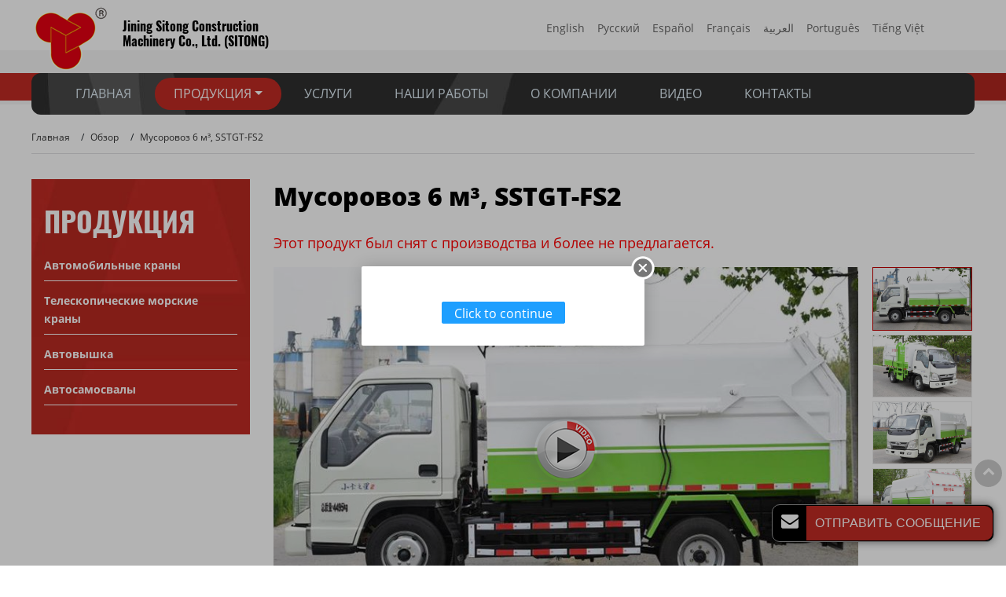

--- FILE ---
content_type: text/html
request_url: http://heavy-crane.ru/3-4-garbage-truck-sstgt-fs2.html
body_size: 6074
content:
<!DOCTYPE html>
<html>
<head>
<meta charset="utf-8">
<meta name="language" content="ru">
<meta name="referrer" content="always">
<meta name="viewport" content="width=device-width, initial-scale=1">
<title>Мусоровоз 6 м³ | SITONG</title>
<meta name="keywords" content="мусоровоз, контейнерный мусоровоз, автоматический мусоровоз, коммунальная техника "/>
<meta name="description" content="Наш мусоровоз объемом 6 м³ разработан для упрощения утилизации и транспортировки отходов за счет использования механического сбора и транспортировки вместо подъема и опорожнения баков рабочими, что значительно повышает эффективность работы." />
<link href="favicon.ico" rel="shortcut icon">
<link rel="alternate" type="application/rss+xml" hdref="sitemap.xml" />
<link rel="alternate" type="application/rss+xml" href="rss.xml" />
<link type="text/css" href="bootstrap-4.1.3/css/bootstrap.min.css" rel="stylesheet" />
<link type="text/css" href="css/font-awesome.min.css" rel="stylesheet" />
<link type="text/css" href="css/responsive.css" rel="stylesheet" />
<link rel="stylesheet" href="js/owlcarousel/assets/owl.carousel.min.css">
<link rel="stylesheet" href="js/owlcarousel/assets/owl.theme.default.min.css">
<link type="text/css" href="videojs/magnific-popup.css" rel="stylesheet" />
<link type="text/css" href="videojs/videocss.css" rel="stylesheet" />
<meta http-equiv="x-dns-prefetch-control" content="on" />
<link rel="dns-prefetch" href="http://etwru23.com" />
<link rel="stylesheet" href="http://etwvideoru18.com/js/hls/plyr.css" />
<link rel="alternate" hreflang="ar" href="http://heavy-crane.asia/3-4-garbage-truck-sstgt-fs2.html" /><link rel="alternate" hreflang="en" href="http://heavy-crane.com/3-4-garbage-truck-sstgt-fs2.html" /><link rel="alternate" hreflang="es" href="http://heavy-crane.com.ar/3-4-garbage-truck-sstgt-fs2.html" /><link rel="alternate" hreflang="pt" href="http://heavy-crane.com.br/3-4-garbage-truck-sstgt-fs2.html" /><link rel="alternate" hreflang="fr" href="http://heavy-crane.fr/3-4-garbage-truck-sstgt-fs2.html" /><link rel="alternate" hreflang="ru" href="http://heavy-crane.ru/3-4-garbage-truck-sstgt-fs2.html" /><link rel="alternate" hreflang="vi" href="http://heavy-crane.vn/3-4-garbage-truck-sstgt-fs2.html" />
</head>
<body>
<div id="header">
  <div class="content header_in">
  <div id="etw_logo">
    <a href="index.html"><img src="images/logo.png" alt="Jining Sitong Construction Machinery Co., Ltd. (SITONG)" /></a>
    <h3>Jining Sitong Construction Machinery Co., Ltd. (SITONG)</h3>
  </div>
  <div class="navbar-expand-lg navbar-light float-right navbtn">
    <button class="navbar-toggler" type="button" data-toggle="collapse" data-target="#navbarSupportedContent" aria-controls="navbarSupportedContent" aria-expanded="false" aria-label="Toggle navigation"> <span class="icon-reorder"></span> </button>
  </div>
  <div class="etw_language">
    <ul>
        <li><a><span class="iconfont d-block d-lg-none">&#xe620;</span></a>
            <ul>
                <li id="etw_language"></li>
            </ul>
        </li>
    </ul>
</div>
</div>
<div class="clear"></div>
<div class="top-nav">
  <nav class="navbar navbar-expand-lg navbar-light">
    <div class="collapse navbar-collapse" id="navbarSupportedContent">
      <ul class="navbar-nav">
        <li class="nav-item"><a href="index.html" class="nav-link">Главная</a></li>
          <li class="nav-item dropdown active"><a href="products.html" class="nav-link dropdown-toggle" data-toggle="dropdown" role="button">Продукция<span class="pro_icon">+</span></a>
            <ul class="dropdown-menu row" id="menu-items">
            </ul>
          </li>
          <li class="nav-item"><a href="services.html" class="nav-link">Услуги</a></li>
          <li class="nav-item"><a href="cases.html" class="nav-link">Наши работы</a></li>
          <li class="nav-item"><a href="about-us.html" class="nav-link">О компании</a></li>
          <li class="nav-item"><a href="videos.html" class="nav-link">Видео</a></li>
          <li class="nav-item"><a href="contact-us.html" class="nav-link">Контакты</a></li>
      </ul>
    </div>
  </nav>
</div>
</div>
<div class="clear"></div>
<div id="container">
    <div class="js-gallery-wrap">
        <div itemscope itemtype="http://schema.org/Product">
            <div itemprop="description">
                <div class="pro_top">
                <div id="quicknav">
                    <ul>
                      <li><a href="/">Главная</a></li>
                      <li><a href="review.html">Обзор</a></li>
                      <li>Мусоровоз 6 м³, SSTGT-FS2</li>
                    </ul>
                  </div>
                <div class="content">
                <div class="row">
                    <div class="col-lg-9">
                        <div class="page_body mt-3">
                            <content>
                                <h2 itemprop="name" class="s_h2">Мусоровоз 6 м³, SSTGT-FS2</h2>
                                <p class="review">Этот продукт был снят с производства и более не предлагается.</p>
                               
                        <div class="row">
                            <div class="col-12">
                                  <div class="left_pro_img">
                                    <figure>
                                      <div class="left_pics">
                                        <div class="video_box text-center"></div>
                                        <a href="products/3-4-garbage-truck-sstgt-fs2_01.jpg"><img itemprop="image" src="products/3-4-garbage-truck-sstgt-fs2_01.jpg" alt="Мусоровоз 6 м³, SSTGT-FS2"></a>
                                      </div>
                                      <div class="related_pic">
                                        <a href="products/3-4-garbage-truck-sstgt-fs2_01.jpg" class="imgdq"><img src="products/3-4-garbage-truck-sstgt-fs2_01.jpg" alt="Мусоровоз 6 м³, SSTGT-FS2"></a>
                                        <a href="products/3-4-garbage-truck-sstgt-fs2_02.jpg"><img src="products/3-4-garbage-truck-sstgt-fs2_02.jpg" alt="Мусоровоз 6 м³, SSTGT-FS2"></a>
                                        <a href="products/3-4-garbage-truck-sstgt-fs2_03.jpg"><img src="products/3-4-garbage-truck-sstgt-fs2_03.jpg" alt="Мусоровоз 6 м³, SSTGT-FS2"></a>
                                        <a href="products/3-4-garbage-truck-sstgt-fs2_04.jpg"><img src="products/3-4-garbage-truck-sstgt-fs2_04.jpg" alt="Мусоровоз 6 м³, SSTGT-FS2"></a>
                                      </div>
                                    </figure>
                                  </div>
                                    
                            </div>
                            <div class="col-12">
                               <div class="pro_txt">
                                 <p>
                                  Наш мусоровоз объемом 6 м³ разработан для упрощения утилизации и транспортировки отходов за счет использования механического сбора и транспортировки вместо подъема и опорожнения баков рабочими, что значительно повышает эффективность работы при одновременном снижении трудоемкости и стоимости. Этот мусоровоз оснащен шасси Foton, прочная конструкция которого обеспечивает безопасную и надежную работу.
                                 </p>
                                 <strong>Общие сведения</strong>
                          <ul class="item">
                            <li>Управление одним ключом для автоматической загрузки и выгрузки отходов;</li>
                            <li>Простота в эксплуатации, не требует от водителя мусоровоза профессиональных навыков;</li>
                            <li>Подходит для широкого спектра задач по удалению отходов и сбору мусора, большой грузоподъемности и эффективной транспортировки;</li>
                            <li>Компактная конструкция, позволяющая работать в любом ограниченном пространстве;</li>
                          </ul>
                               </div>
                            </div>
                        </div>
                        <hr>
                        <strong>Технические характеристики</strong>
                        <div class="row">
                            <div class="col-md-6 mb-4">
                                <div class="spac_list">
                            <dl><dt>Грузоподъемность кузова</dt> <dd> 6 м³</dd></dl>
                            <dl><dt>Размер корпуса</dt> <dd> 3.1м*1.8м*1.3м</dd></dl>
                            <dl><dt>Мощность</dt> <dd> 95л.с.</dd></dl>
                            <dl><dt>Расстояние распыления воды</dt> <dd> ≥30м</dd></dl>
                                </div>
                            </div>
                            <div class="col-md-6 mb-4">
                                <div class="spac_list">
                                  <dl><dt>Скорость подъема</dt> <dd> ≤15s</dd></dl>
                                  <dl><dt>Скорость сброса</dt> <dd> ≤10s</dd></dl>
                                  <dl><dt>Шины</dt> <dd> 600R15</dd></dl>
                                  <dl><dt>Модель двигателя</dt> <dd> Q23-95C60</dd></dl>
                                </div>
                            </div>
                        </div>
                    </content>
                        
                        </div>

                    </div>
                    <div class="col-lg-3 order-md-first d-none d-lg-block">
                        <div class="sidebar mt-3">
                          <div class="products_list">
                            <div class="big_title">Продукция</div>
                            <ul>
                                <li><a href="1-mobile-cranes.html">Автомобильные краны</a></li>
                                <li><a href="2-telescopic-marine-crane.html">Телескопические морские краны</a></li>
                                <li><a href="5-1-sst5041jglgl.html">Автовышка</a></li>
                                <li><a href="6-multifunction-dumper.html">Автосамосвалы</a></li>
                              </ul>
                          </div>
            
                        </div>
                    </div>
                </div>
            </div>
            </div>
            
                
</div>
  </div>
</div>
</div>
</div>
<div class="clear" id="etwclear"></div>
 <div id="footer" class="no_bg">
    <div class="etw_bottom">
      <div class="content">
      <div class="row">
        <div class="col-sm-6 col-md-4 mb-4">
          <div class="pblist_box">
              <div class="pblist">
                <ul>
                  <div class="etw_foot_title">Продукция</div>
                  <li><a href="1-mobile-cranes.html">Автомобильные краны</a></li>
                  <li><a href="2-telescopic-marine-crane.html">Телескопические морские краны</a> </li>
                  
                  
                  <li><a href="5-1-sst5041jglgl.html">Автовышка</a></li>
                  <li><a href="6-multifunction-dumper.html">Автосамосвалы</a></li>
                </ul>
              </div>
          </div>
        </div>
        <div class="col-sm-6 col-md-3 mb-4">
          <div class="pblist_box">
              <div class="pblist">
                <ul>
                  <div class="etw_foot_title">Быстрый доступ</div>
                  <li><a href="services.html">Услуги</a></li>
                  <li><a href="cases.html">Наши работы</a></li>
                  <li><a href="about-us.html">О компании</a></li>
                  <li><a href="videos.html">Видео</a></li>
                </ul>
              </div>
          </div>
        </div>
        <div class="col-sm-6 col-md-5 mb-4">
            <div class="etw_foot_title">Контакты</div>
          <div class="cot_add">No. 638, Jiliang Highway, Changgou Town, Rencheng District, Jining City, Shandong Province, China.</div>
          <div class="cot_email"><a href="mailto:sitongtruckcrane@smallcrane.com">sitongtruckcrane@smallcrane.com</a><br>
<a href="mailto:17852075216@163.com">17852075216@163.com</a></div>
          <div class="cot_people">Mr. Tian</div>
          <div class="cot_mobile"><a href="tel:+86-13863788589">+86-13863788589</a> (WhatsApp)<br>
            <a href="tel:+86-17852075216">+86-17852075216</a> (WhatsApp) <br />

</div>
        </div>
      </div>
    </div>
  </div>
  
  <div class="home_link">
  <div id="otherlink"></div>
  <div class="clear"></div>
  <div id="etw_coper">
    <coperright></coperright>
  </div>
  <content>
    <div class="tags_box">
      <ul>
        <div class="tags_title">Tags: </div>
        <li>мусоровоз</li>
<li>контейнерный мусоровоз</li>
<li>автоматический мусоровоз</li>
<li>коммунальная техника</li>
      </ul>
    </div>
  </content>
</div>
  </div> 
 
<script type="text/javascript" src="js/jquery-1.10.0.min.js"></script>
  <script type="text/javascript">
    var chat_param = new Object();
    chat_param.jsqid = 22330; //计数器编号，务必改成对应客户的计数器号
    chat_param.chatid = 7877; //询盘编号，务必改成对应客户的询盘号
    chat_param.lan = 'ru'; //语言
    chat_param.ShowFooterIcon = 1; //1, 文字显示方式,不等于1, 图片显示方式
    chat_param.hiddenitem = 0; //隐藏部分表单项,1隐藏，0不隐藏
    chat_param.hiddenbox = 0; //1、隐藏部浮动询盘隐
    chat_param.rssUrl = 'rss.xml'; //RSS链接, 默认为: add/rss
    chat_param.sitemapUrl = 'sitemap.html'; //sitemap链接, 默认为: add/sitemap 
    chat_param.chatstyle = '.form-control{border-radius:3px!important;}.sendsubmit{color:#fff!important;background:#c22b24!important; border-radius: 22px!important;padding: 0rem 2rem!important;}';
    jQuery(document).ready(function () {
      jQuery.getScript('http://etwru23.com/serverFile/chat/2015/chat.2015.js', function () {
        jQuery.getScript('http://etwru23.com/serverFile/chat/2015/top.2015.js', function () {
          etw_init(chat_param);
          SetInquiryForm('floatchatiframe2011', '100%', '480px');
          //Get_Google_Analytics('');
          jQuery.getScript("https://etwinternational.com/public/world/js/etwlanlist.min.js", function () {
            chat_param.showimg = 0;//国旗：1:显示,0隐藏
            chat_param.showdiv = "etw_language";//显示的位置，必须是ID
            ETWLanList(chat_param);
          });
        })
      })
    });
  </script>
  <script type="text/javascript" src="bootstrap-4.1.3/js/bootstrap.min.js"></script>
  <script type="text/javascript">
    $(function () {
      $(".nav-tabs a").mousemove(function (e) {
        $(this).tab('show');
      });
    });
</script>
  <script type="text/javascript" src="videojs/jquery.magnific-popup.min.js"></script>
  <script type="text/javascript" src="js/comm.js"></script>
  <script type="text/javascript" src="js/comm_slide.js"></script> 
  <script src="js/owlcarousel/owl.carousel.min.js"></script>
  <script type="text/javascript" src="http://etwru23.com/public/static/js/md.js"></script>
  <script type="text/javascript" src="http://etwru23.com/public/static/js/vue.min.js"></script>
  <script type="text/javascript" src="http://etwru23.com/public/static/js/etw_public_data.js"></script>
  <script type="text/javascript" src="http://etwru23.com/public/static/layer/layer.js"></script>
  <script src="http://etwvideoru18.com/js/hls/plyr.js"></script> 
  <script src="http://etwvideoru18.com/js/hls/hls.light.min.js"></script> 
  <script src="http://etwvideoru18.com/js/hls/main.min.js"></script>
  <script type="text/javascript">
    jQuery(document).ready(function() {
        var etwvideoplay = '';
        jQuery(".video_box").magnificPopup({
            mainClass: 'video_pop-up',
            items: {
                src: '<div id="my_video-wrap"><div class="inner_video-wrap"><video id="my_video" controls preload="auto"></video></div></div>',
                type: 'inline'
            },
            closeMarkup: '<button title="" type="button" class="mfp-close">&#215;</button>',
            fixedContentPos: true,
            closeOnBgClick: false,
            verticalFit: true,
            preloader: false,
            callbacks: {
                open: function() {
                    etwvideoplay = etwvp.init('#my_video', 'en/jnsitong/SSTGT-FS2_en', 'heavy-crane.com');
                    etwvideoplay.play();
                },
                close: function() {
                    try {
                        etwvideoplay.pause();
                    } catch(e) {}
                }
            }
        });
    });
    </script> 
  <script type="text/javascript">
    //展会
    chat_param.width = 300; //弹出层宽度
    chat_param.height = 350; //弹出层宽度
    Showexhdata(chat_param);
  </script>
  <script type="text/javascript" src="js/proRedirect.js"></script>
</body>
</html>


--- FILE ---
content_type: text/html; charset=UTF-8
request_url: https://etwinternational.com/index.php?{web/api}/get_lan&chatid=7877&jsqid=22330&callback=LanListdata
body_size: 624
content:
LanListdata({"langlist":[{"website":"heavy-crane.com","name":"English","img":"us.jpg"},{"website":"heavy-crane.ru","name":"\u0420\u0443\u0441\u0441\u043a\u0438\u0439","img":"ru.jpg"},{"website":"heavy-crane.com.ar","name":"Espa\u00f1ol","img":"ar.gif"},{"website":"heavy-crane.fr","name":"Fran\u00e7ais","img":"fr.jpg"},{"website":"heavy-crane.asia","name":"\u0627\u0644\u0639\u0631\u0628\u064a\u0629","img":"ae.jpg"},{"website":"heavy-crane.com.br","name":"Portugu\u00eas","img":"br.gif"},{"website":"heavy-crane.vn","name":"Ti\u1ebfng Vi\u1ec7t","img":"vn.jpg"}]})

--- FILE ---
content_type: text/css
request_url: http://heavy-crane.ru/css/responsive.css
body_size: 15797
content:
@charset "utf-8";
@font-face {
  font-weight: 400;
  font-style: normal;
  font-family: fontawesome;
  src: url(//:) format("no404"),
    url(../font-awesome/fontawesome-webfont.woff) format("woff"),
    url(../font-awesome/fontawesome-webfont.ttf) format("truetype");
}
@font-face {
  font-family: "Oswald-Bold";
  src: url(../font/Oswald-Bold.ttf) format("truetype");
}
@font-face {
  font-family: "OpenSans-Regular";
  src: url(../font/OpenSans-Regular.ttf) format("truetype");
}
@font-face {
  font-family: "OpenSans-Bold";
  src: url(../font/OpenSans-Bold.ttf) format("truetype");
}
@font-face {
  font-family: "OpenSans-ExtraBold";
  src: url(../font/OpenSans-ExtraBold.ttf) format("truetype");
}

@font-face {
  font-family: "iconfont";
  src: url("../font/iconfont.ttf?t=1622274305876") format("truetype");
}

.iconfont {
  font-family: "iconfont" !important;
  font-size: 2rem;
  font-style: normal;
  -webkit-font-smoothing: antialiased;
  -moz-osx-font-smoothing: grayscale;
  color: #666;
}

body {
  color: #000;
  font-family: "OpenSans-Regular", Arial, Helvetica, sans-serif;
  font-size: 1rem;
  line-height: 1.65;
}
* {
  box-sizing: border-box;
  padding: 0;
  margin: 0;
}
li,
ol,
ul {
  list-style: none;
  margin-bottom: 0;
}
img {
  vertical-align: top;
  max-width: 100%;
  -ms-interpolation-mode: bicubic;
}
.clear {
  clear: both;
}
.clearfix::after {
  display: table;
}
hr {
  margin-bottom: 2rem;
  border-top: 1px solid #e8e8e8;
}
hr.bg {
  border-color: #fff;
}
strong {
  font-family: "Oswald-Bold";
  font-size: 1.5rem;
  display: inline-block;
  font-weight: normal;

  color: #c22b24;
}
b {
  font-weight: normal;
  font-size: 1.05rem;
  color: #000;
}
a {
  text-decoration: none;
  -webkit-tap-highlight-color: transparent;
  color: #016acf;
}
a:hover {
  color: #174277;
}
a:focus {
  outline: 0;
  text-decoration: none;
}
a,
a:hover {
  text-decoration: none;
}
a.link {
  color: #174277;
  display: inline-block;
  text-decoration: underline;
}
a.link:hover {
  color: #289fe1;
  text-decoration: none;
}
.print-pdf-button {
  float: right;
}
.print-pdf-button a {
  display: flex;
  align-items: center;
  color: #c22b24;
}
.print-pdf-button a:hover {
  color: #000;
}
.btn-secondary {
  padding: 0rem 0.5rem;
}
.layui-layer-btn a {
  color: #fff !important;
  margin-bottom: 1rem !important;
}
.btn:not(:disabled):not(.disabled) {
  cursor: pointer;
}
.review {
  color: #f00;
  font-size: 18px;
}
.brief {
  width: 100%;
  margin: 3rem auto;
  font-size: 0.9rem;
  color: #666;
}

.img_list span {
  text-align: center;
  display: block;
  padding: 0.5rem;
  font-size: 0.9rem;
}
.img_list h4 {
  font-size: 1rem;
  text-align: center;
  margin-bottom: 0;
}
.img_list a {
  overflow: hidden;
  display: block;
  position: relative;
}

.img_list a img {
  transition: all 0.5s;
}
.img_list a:hover img {
  transform: scale(1.1);
}
.img_list div:hover a::before {
  height: 100%;
}
.img_list_bg .img_item {
  display: block;
  background-color: #eee;
  height: 100%;
  padding-bottom: 1rem;
  position: relative;
}
.img_list_bg .img_item a {
  position: relative;
  z-index: 1;
}
.img_list_bg .img_item span {
  position: relative;
  z-index: 1;
  transition: all 0.3s linear 0s;
}
.img_list_bg .img_item::after {
  position: absolute;
  right: 0;
  top: 0;
  width: 0;
  height: 100%;
  background-color: rgba(15, 153, 160, 1);
  opacity: 0.851;
  content: "";
  transition: all 0.3s linear 0s;
}
.img_list_bg .img_item:hover::after {
  left: 0;
  width: 100%;
  z-index: 0;
}
.img_list_bg .img_item:hover span {
  color: #fff;
}
.table {
  margin: 6px 0 0 0;
  margin-bottom: 0.5rem;
}
.table tr.top {
  background: #eee !important;
  color: #333;
  text-align: center !important;
  font-weight: bold;
}
.table tr td {
  vertical-align: middle !important;
  text-align: left;
  color: #000;
  font-size: 14px;
  padding: 8px 8px !important;
}
.table tr:nth-child(odd) {
  background-color: #e1e3e5;
}
.table tr:nth-child(even) {
  background-color: #f3f5f7;
}
.table-img {
  width: 100%;
  min-width: 200px;
}
.table-img img {
  width: 200px;
}
table,
td {
  border: 1px solid #fff !important;
}
.table1 {
  width: auto;
}
.theme-send-inquiry-box {
  background: #000 !important;
}
.theme-box-name {
  background: #c22b24 !important;
  text-transform: uppercase;
  border-left: 1px #c22b24 solid !important;
}
h3 {
  font-size: 1.4rem;
  margin-bottom: 1rem;
}

.s_title {
  color: #000;
  font-size: 1.3rem;
  line-height: 1.35;
  position: relative;
  display: block;
  padding-bottom: 0.5rem;
  margin-bottom: 1rem; position: relative; margin-top: -1rem;
}
.s_title::before {
  position: absolute;
  content: "";
  width: 60px;
  height: 1px;
  background-color: #000;
  left: 0;
  bottom: 0;
}
h4 {
  color: #333;
  font-size: 1.1rem;
  margin-top: 1rem;
}
.h4_title {
  font-size: 1.4rem;
  position: relative;
  margin-bottom: 1rem;
  margin-top: 1rem;
  padding-bottom: 1rem;
}
.h4_title span {
  display: block;
}
.h4_title::before {
  position: absolute;
  content: "";
  width: 60px;
  height: 4px;
  left: 0;
  bottom: 0;
  background-color: #f2c70d;
  border-left: 30px solid #328cc1;
}
h2,
.etw_hometitle {
  display: block;
  line-height: 1.35;
  color: #000;
  font-size: 2.6rem;
  margin-bottom: 1rem;
  padding-bottom: 0.5rem;
  font-family: "OpenSans-ExtraBold";
  text-transform: uppercase;
}
.s_h2 {
  text-transform: none;
  font-size: 2rem;
}

.etw_hometitle {
  margin-bottom: 1rem;
}

#etw_top {
  position: fixed;
  width: 35px;
  height: 35px;
  right: 5px;
  bottom: 100px;
  text-align: center;
  background: #ccc;
  z-index: 100;
  cursor: pointer;
  color: #fff;
  font-weight: 700;
  line-height: 28px;
  border-radius: 50%;
}
#etw_top a {
  color: #fff;
}
#etw_top:hover {
  transition: all ease-in-out 0.3s;
  -moz-transition: all ease-in-out 0.3s;
  -webkit-transition: all ease-in-out 0.3s;
  -o-transition: all ease-in-out 0.3s;
  -ms-transition: all ease-in-out 0.3s;
  background: #000;
}
/* #header */
#header {
  width: 100%;
  position: fixed;
  top: 0;
  left: 0;
  right: 0;
  margin: 0 auto;
  z-index: 99;
  float: left;
  background: url(../images/top_bg.jpg) repeat-x top;
  padding-top: 0.5rem;
}
.header_in {
  position: relative;
}
#etw_logo {
  width: auto;
  text-align: center;
  float: left;
  display: flex;
  align-items: center;
}
#etw_logo h3 {
  color: #000;
  font-size: 1rem;
  padding-left: 1rem;
  text-align: left;
  font-family: "Oswald-Bold";
}
#etw_logo h3 span {
  font-size: 0.9rem;
  color: #666;
  display: block;
  padding-top: 0.5rem;
}

.top-nav {
  width: 100%;
  margin: 0 auto;
  background: url(../images/top_navbg.jpg) no-repeat top;
  height: 53px;
  background-size: 100%;
}
.top-nav .navbar {
  max-width: 1200px;
  margin: 0 auto;
  padding: 0;
  background: url(../images/nav_bg.jpg) no-repeat top left 1rem #2f2f2f;
  height: 53px;
  border-radius: 12px;
  padding: 0 2rem;
}
.nav-fixed {
  box-shadow: 0 0.5rem 1rem rgba(0, 0, 0, 0.15);
  -webkit-animation: 0.5s ease-in-out 0s normal none 1 running fadeInDown;
  animation: 0.5s ease-in-out 0s normal none 1 running fadeInDown;
  padding-top: 0 !important;
}
.nav-fixed #etw_logo,
.nav-fixed .etw_language,
.nav-fixed .link_box {
  display: none;
}
.nav-fixed .top-nav {
  margin-top: 0;
}
@keyframes fadeInDown {
  from {
    opacity: 0;
    transform: translate3d(0, -100%, 0);
  }
  to {
    opacity: 1;
    transform: none;
  }
}
.top-nav .navbar-nav .nav-item .dropdown-menu-one {
  min-width: 48rem;
  padding: 0 0.5rem;
}
.dropdown-menu-one {
  background-color: #eee;
}
.navbar-expand-lg .navbar-collapse {
  flex-flow: row wrap !important;
}

.navbar-nav {
  width: 100%;
}

.navbar-expand-lg .navbar-nav .nav-link {
  padding: 0.5rem 1.52rem;
  padding-top: 0.4rem;
  margin-right: 5px;
  font-size: 1rem;
  color: #e0eef7;
  text-transform: uppercase;
}
.navbar-expand-lg .navbar-nav .dropdown-menu {
  padding-top: 0;
  padding-bottom: 0;
  top: 45px;
  border: none;
  padding-bottom: 1rem;
  z-index: 99;
  box-shadow: 0 0.5rem 1rem rgba(0, 0, 0, 0.15);
}
.navbar-expand-lg .navbar-nav .dropdown-menu > li > a {
  background-color: #fff;
  color: #333;
  font-size: 0.9rem;
  position: relative;
  display: block;
  transition: all 0.5s;
  padding-top: 0.6rem;
  padding-bottom: 0.6rem;
  border-bottom: 1px solid #eee;
}

.navbar-expand-lg .navbar-nav .dropdown-menu > li > ol a {
  color: #666;
  display: block;
  padding-top: 0.2rem;
  padding-bottom: 0.2rem;
  padding-left: 2.5rem;
  font-size: 0.8rem;
  position: relative;
}
.dropdown-item.active,
.dropdown-item:active {
  background: none !important;
}
.navbar-expand-lg .navbar-nav .dropdown-menu > li > ol a:hover {
  color: #c22b24;
  background: none !important;
}
.navbar-expand-lg .navbar-nav .dropdown-menu > li > ol a::before {
  position: absolute;
  content: "\f0da";
  left: 1.8rem;
  top: 0.2rem;
  font-family: fontawesome;
}

.navbar-light .navbar-nav .active > .nav-link,
.navbar-light .navbar-nav .nav-link.active,
.navbar-light .navbar-nav .nav-link.show,
.navbar-light .navbar-nav .show > .nav-link,
.dropdown-menu-one li > a.active {
  color: #fff;
  background-color: #c22b24;
  border-radius: 22px;
}
.navbar-light .navbar-nav .nav-link:focus,
.navbar-light .navbar-nav .nav-link:hover {
  color: #fff;
  background-color: #c22b24;
  border-radius: 22px;
}
.dropdown-item.active,
.dropdown-item:active,
.dropdown-item:hover {
  color: #c22b24 !important;
}
.dropdown-item {
  font-size: 0.9rem;
}
.nav-item span.pro_icon {
  position: absolute;
  top: 0.5rem;
  right: 1rem;
  color: #c40000;
  padding: 2px 8px;
  font-size: 2rem;
  width: 32px;
  height: 28px;
  line-height: 24px;
  display: none;
  text-align: center;
}
@media screen and (min-width: 991.98px) {
  .top-nav .navbar-nav .row {
    position: absolute;
    background: #fff;
    padding: 0;
    position: fixed;
    width: 100% !important;
    top: 144px !important;
    left: 0 !important;
    right: 0 !important;
    border: none;
    border-bottom: 1px #eee solid;
    z-index: 99;
    box-shadow: 0 0.5rem 1rem rgba(0, 0, 0, 0.15);
    border-radius: 0 !important;
  }
  .nav-fixed .top-nav .navbar-nav .row {
    top: 50px !important;
  }
  .top-nav .navproinfo {
    display: flex;
    flex-wrap: wrap;
    width: 98%;
    margin: 0 auto;
    max-width: 1600px;
    margin: 0 auto;
    position: relative;
  }
  .top-nav .navproinfo::before {
    position: absolute;
    content: "";
    width: 100%;
    height: 1px;
    background-color: #ddd;
    left: 0%;
    top: 58%;
  }
  .nav_pro_item {
    border-right: 1px solid #ddd;
    height: 100%;
  }
  .col-sm-6:nth-child(3n) .nav_pro_item {
    border-right: none;
  }
  .nav_pro_item ul {
    width: 100%;
    display: flex;
    padding: 0.5rem 0;
  }

  .nav_pro_item ul > li.product_img {
    margin-right: 1rem;
    width: 45%;
  }
  .nav_pro_item ul > li.product_con {
    padding-right: 1rem;
  }
  .nav_pro_item ul > li.product_con a {
    color: #000;
    font-size: 1rem;
    display: block;
    font-family: "OpenSans-ExtraBold";
    padding-bottom: 0.5rem;
  }
  .nav_pro_item ul > li.product_con a:hover {
    color: #c40000;
  }

  .nav_pro_item ul > li.product_con ol a {
    font-size: 0.9rem;
    font-family: "OpenSans-Regular";
    position: relative;
    padding-left: 1rem;
    display: block;
    line-height: 1.45;
    color: #333;
    padding-bottom: 0.2rem;
  }
  .nav_pro_item ul > li.product_con ol a::before {
    position: absolute;
    content: "";
    width: 5px;
    height: 5px;
    border-radius: 50%;
    background-color: #ccc;
    left: 0.2rem;
    top: 0.5rem;
  }
}

/* .etw_language */
.etw_language {
  width: auto;
  float: right;
  margin-right: 1.5rem;
  height: 28px;
  line-height: 28px;
  font-size: 12px;
  z-index: 1;
  padding: 0rem 2rem;
  padding-bottom: 1rem;
  position: relative;
  position: relative;
  top: 1rem;
}
#etw_language {
  float: right;
  width: auto;
  text-align: right;
  display: flex;
  align-items: center;
}
#etw_language .dropdown-item {
  display: inline-block;
  width: auto;
  line-height: 24px;
  font-size: 0.9rem;
  padding: 0 0.5rem 0 0.5rem;
  color: #666;
  min-width: auto !important;
  background: none;
}
#etw_language .dropdown-item img {
  margin-right: 5px;
}
#etw_language .dropdown-item:hover {
  color: #0051b0;
  text-decoration: underline;
  background: none;
}
#etw_language .dropdown-item:focus,
#etw_language .dropdown-item:hover {
  background: none !important;
}
/* home_top */
.home_top {
  background-color: #f5f5f5;
  width: 100%;
  margin: 0 auto;
  overflow: hidden;
}
/* banner */
#etw_banner {
  width: 100%;
  margin: 0 auto;
  position: relative;
}
.banner_01 {
  font-size: 1.2rem;
  line-height: 1.45;
  width: 100%;
  max-width: 1200px;
  margin: 0 auto; color: #fff; font-size: 1.1rem;
}
.banner_01 .ban_txt {
  position: absolute;
  top: 10%;
  width: 100%;
  max-width: 575px;
  background-color: #c22b24;
  padding: 1rem 1.5rem;
}
.banner_01 .ban_txt h3 {
  font-size: 2.4rem;
  font-family: "Oswald-Bold";
  line-height: 1.35;
  color: #fff;
  text-transform: uppercase;
  margin-bottom: 0;
  letter-spacing: 1px;
}
.banner_03 .ban_txt {
  background: none;
  padding: 0;
  right: 18%;
  text-align: right;
  background-color: #000;
  padding: 0.2rem 2.5rem;
}
.banner_03 h3{
  font-size: 2.4rem;
  font-family: "Oswald-Bold";
  text-transform: uppercase;
  color: #fff;
  letter-spacing: 1px;
}
/* about_box */
.about_box {
  width: 100%;
  max-width: 1075px;
  background-color: #fff;
  margin: 0 auto;
  padding: 2rem;
  position: relative;
  margin-top: 1px;
}
.about_box .btn-more{margin-top: 6rem;}
.video_box{
  background: url(../images/video_icon.png) no-repeat top;
  width: 80px;
  height: 80px;
  border-radius: 50%;
  position: absolute;
  left: 50%;
  top: 50%;
  -webkit-transform: translate(-50%, -50%);
 transform: translate(-50%, -50%);
transition: all .8s; cursor: pointer; 
-moz-animation:animations 2s ease infinite;
	-webkit-animation:animations 2s ease infinite;
	-o-animation:animations 2s ease infinite;
	-ms-animation:animations 2s ease infinite;
	animation:animations 2s ease infinite; }
  @-webkit-keyframes animations{
    0%{box-shadow:0 0 30px rgba(0,0,0,.5);}
    50%{box-shadow:0 0 30px rgba(255,255,255,.3);}
    100%{box-shadow:0 0 30px rgba(0,0,0,.5);}
  }
  @-moz-keyframes animations{/* Firefox */
    0%{box-shadow:0 0 30px rgba(0,0,0,.5);}
    50%{box-shadow:0 0 30px rgba(255,255,255,.3);}
    100%{box-shadow:0 0 30px rgba(0,0,0,.5);}
  }
  @keyframes animations{
    0%{box-shadow:0 0 30px rgba(0,0,0,.5);}
    50%{box-shadow:0 0 30px rgba(255,255,255,.3);}
    100%{box-shadow:0 0 30px rgba(0,0,0,.5);}
  }
  .about_img{position: relative;}
  .videoinner_item{width: 100%; height: 100%; padding: 1rem; background-color: #f1f1f1; }
.video_text a{display: block; padding: .5rem 0; color: #999; font-size: .9rem; position: relative; text-align: center;}
.video_text a::before{position: absolute; content: "\f0a9"; right: 0; top: .5rem;  font-family: fontawesome; transition: all .5s;}
.videoinner_item:hover a{color: #ca1c1d;}
.videoinner_item:hover a::before{right: -.5rem;}

.products_des {
  max-width: 1200px;
}

.webtitle {
  font-family: "Oswald-Bold";
  font-size: 2.4rem;
  text-transform: uppercase;
  line-height: 1.35;
  margin-bottom: 1rem;
}
.webtitle span {
  color: #c22b24;
}
.webtitle strong {
  font-size: 2.2rem;
  color: #000;
}
.btn-more {
  background-color: #c22b24;
  color: #fff;
  padding: 0.5rem 2rem;
  border-radius: 0;
  margin-top: 0.5rem;
  transition: all 0.3s ease-in-out 0s;
}
.btn-more .inquiry {
  color: #fff;
  text-decoration: none;
}
.btn-more:hover {
  background-color: #000;
  color: #fff;
}
/* innovation_box */
.innovation_box {
  width: 100%;
  margin: 0 auto;
  overflow: hidden;
  position: relative;
}
.innovation_box .webtitle{font-size: 1.62rem;}
.innovation_box::before {
  position: absolute;
  content: "";
  width: 50%;
  height: 90%;
  top: 0;
  right: 0;
  background: url(../images/innovation_bg.jpg) no-repeat;
}
.innovation_box .content {
  background: url(../images/innovation_bg1.jpg) no-repeat bottom center;
  padding: 3rem 0;
  padding-top:2rem;
}
.innovation_box ul li{font-size: .8rem; margin-bottom: .2rem !important;}
.innovation_box ul li::before{color: #fff !important;}
.inn_des {
  padding:1rem;
  padding-top: 0;
  color: #fff;
}
.innovation_box .btn-more {
  border: 1px solid #fff;
  padding: 0.2rem 2rem; font-size: .9rem;
}
/* mainpro_box */
.mainpro_box {
  width: 100%;
  margin: 0 auto;
  background-color: #fff;
  overflow: hidden;
  padding-top: 3rem;
}
.mainpro_box p {
  width: 100%;
  max-width: 900px;
  font-size: 1rem;
  color: #4e4e4e;
}
.mainpro_item {
  background-color: #f1f1f1;
  height: 100%;
  transition: all 0.5s;
  position: relative;
}
.mainpro_item a {
  width: 100%;
  display: block;
  overflow: hidden;
}
.mainpro_item a img {
  transition: all 0.5s;
  width: 100%;
}
.mainpro_item a::before {
  position: absolute;
  bottom: 1rem;
  right: 1rem;
  content: "\f101";
  font-family: fontawesome;
  color: #c40000;
  transition: all 0.5s;
}
.mainpro_item a:hover::before {
  color: #000;
}
.mainpro_item a h3 {
  background-color: #fff;
  padding: 1rem;
  color: #000;
  font-family: "OpenSans-Bold";
  transition: all 0.5s;
}
.mainpro_item:hover {
  background-color: #ccc;
}
.mainpro_item:hover h3 {
  color: #c40000;
}
.mainpro_item a span {
  color: #4e4e4e;
  padding: 1rem;
  padding-top: 0;
  display: block;
  font-size: .9rem;
}
.mainpro_item:hover a img {
  transform: scale(1.05);
}

/* cases_box */
.cases_box {
  width: 100%;
  margin: 0 auto;
  position: relative;
  z-index: 1; 
  background-color: #f1f1f1;
  padding: 3rem 0;
}

.case_txt {
  width: 90%;
  background: url(../images/case_text.jpg) no-repeat;
  background-size: cover;
  padding: 1rem 3rem;
  color: #fff;
  float: right;
  margin-bottom: 1rem; font-size: .9rem; text-align: left;
}
.case_txt span{text-decoration: underline;}
.case_item {
  width: 100%;
  position: relative;
}
.case_item a {
  color: #fff;
  display: block;
  width: 100%;
}
.case_item ul {
  background-color: rgba(0, 0, 0, 0.48);
  position: absolute;
  left: 0;
  bottom: 0;
  width: 100%;
  font-size: 0.9rem;
  display: flex;
  transition: all 0.5s;
}
.case_item:hover ul {
  background: rgb(196, 0, 0, 0.8);
  color: #fff !important;
}
.case_item ul li.case_img {
  background-color: rgba(0, 0, 0, 0.6);
  padding: .5rem;
}
.case_item ul li.case_img span {
  display: block;
  width: 100%;
}
.case_item ul li.case_des {
  padding: .5rem; 
  text-align: left;
   font-size: .9rem;
}
.case_item img {
  width: 100%;
}
.case_img img {
  width: auto !important;
}

/* page_body */
.page_body {
  width: 100%;
  margin: 1rem auto;
  margin-bottom: 3rem;
}
/* smallpro_box */
.smallpro_box {
  width: 100%;
  margin: 0 auto;
}
.smallpro_box strong {
  text-align: center;
  display: block;
  color: #000;
  font-size: 1.8rem;
  padding-bottom: 1rem;
}
.smallitem {
  height: 100%;
  border: 1px solid #d9dbdb;
  position: relative;
  background-color: #fff;
  transition: all 0.3s ease-in 0s;
  margin: 0 5px;
}
.smallitem_video{padding: .2rem 1rem; color: #fff; background-color: #c40000; border-radius: 0 22px 22px 0; color: #fff; position: absolute;top: 0; left: 0;}


.owl-carousel .smallitem h3 {
  height: 60px;
}
.smallitem a {
  display: flex;
  flex-wrap: wrap;
}
.smallitem a::before {
  position: absolute;
  content: "\f101";
  right: 2rem;
  bottom: 0;
  font-family: fontawesome;
  color: #c40000;
  transition: all 0.3s ease-in 0s;
}
.smallitem a h3 {
  color: #000;
  font-family: "OpenSans-Bold";
  padding: 1rem;
  padding-bottom: 0;
  font-size: 1.1rem;
  transition: all 0.3s ease-in 0s;
}
.smallitem a span {
  color: #666;
  padding: 1rem;
  display: block;
  font-size: 0.85rem;
  padding-top: 0;order: 3;
}
.smallitem a dl {
  padding: 1rem;
  padding-top: 0; margin-bottom: 0;
}
.smallitem a dd {
  color: #000;
  font-size: 1rem;
  margin-bottom: 0.2rem;
  position: relative;
  padding-left: 1rem;
}
.smallitem a dd::before {
  position: absolute;
  content: "";
  left: 5px;
  top: 0.6rem;
  width: 4px;
  height: 4px;
  background-color: #333;
  border-radius: 50%;
}

.smallitem:hover {
  background-color: #eee;
}
.smallitem:hover a h3 {
  color: #c40000;
}
.smallitem:hover a::before {
  right: 1.5rem;
}
/* pro_txt */
.pro_txt {
  font-size: 1rem;
  color: #333;
}
/* .left_pics */
.left_pro_img figure {
  width: 100%;
  display: flex;
  justify-content: space-around;
}

.left_pics {
  width: 86%;
  height: auto;
  margin: 0 auto;
  text-align: center;
  margin-right: 2%;
  position: relative;
}
.left_pics img {
  text-align: center;
}
.left_pics a {
  display: block;
}
.related_pic {
  width: 15%;
  display: flex;
  flex-flow: wrap;
  height: 100%;
}
.related_pic a {
  width: 100%;
  margin-right: 2%;
}

.related_pic img {
  width: 100%;
  height: auto;
  float: left;
  border: 1px #eee solid;
  margin: 0px 0 5px 0;
}
.related_pic img:hover,
.related_pic a.imgdq img {
  border: 1px #c40000 solid;
}
.related_pic span {
  font-size: 0.75rem;
  line-height: 0.9rem;
  display: block;
  text-align: center;
}
/* ul.item */
ul.item,
ul.item_circle {
  margin-bottom: 5px;
  width: 100%;
  float: none;
}
ul.item li,
ul.item_circle li {
  position: relative;
  text-align: left;
  padding-bottom: 0.5rem;
  padding-left: 1rem;
}

ul.item li:before {
  content: "\f0da";
  font-family: fontawesome;
  position: absolute;
  left: 2px;
  top: 0px;
  color: #c40000;
  font-size: 1rem;
}
ul.item_circle li:before {
  content: "" !important;
  top: 10px;
  width: 5px;
  height: 5px;
  border-radius: 50%;
  background-color: #333;
}
.btn-inquiry {
  background: #c40000;
  color: #fff;
  border-radius: 22px;
  padding: 0.5rem 2rem;
  font-family: "Oswald-Bold";
  -webkit-box-shadow: inset 0 1px 1px rgba(0, 0, 0, 0.61);
  box-shadow: inset 0 1px 1px rgba(0, 0, 0, 0.61);
}
.btn-inquiry:hover {
  background-color: #000;
  color: #fff;
}
/* spac_list */
.spac_list {
  width: 100%;
  margin: 0 auto;
  margin-top: 1rem;
  background-color: #f1f1f1;
  height: 100%;
}
.spac_list dl {
  width: 100%;
  margin: 0 auto;
  display: flex;
  justify-content: space-between;
  border-bottom: 1px solid #d3d8dd;
  padding: 0.5rem 1rem;
  font-size: 1rem;
  color: #333;
}
.spac_list dl:last-child {
  border-bottom: none;
}
.spac_list dt {
  font-weight: normal;
  font-family: "OpenSans-Bold"; margin-right: 1rem;
}
.spac_list dd {
  margin-bottom: 0;
}
/* etw_set_feedback_form */
.feedback_box {
  width: 100%;
  margin: 3rem auto;
  background: url(../images/innovation_bg.jpg) no-repeat #c40000;
  padding: 2rem;
  background-size: cover;
  color: #fff;
}
.etw_set_feedback_form {
  background-color: #f3f3f3;
  border-radius: 22px;
  padding: 1rem;
}
.form_contact_title h3 {
  font-family: "Oswald-Bold";
  text-transform: uppercase;
  font-size: 2rem;
  color: #000;
}
.feedback_box .brief {
  font-size: 1rem;
  color: #fff;
}

/* relatepro_box */
.relatepro_box {
  width: 100%;
  background-color: #2f2f2f;
  height: 90%;
  margin: 3rem auto;
  padding: 2rem;
}
.relatepro_box a {
  font-size: 0.9rem;
  color: #fff;
  display: block;
  line-height: 1.35;
  margin-bottom: 1rem;
}
.relatepro_box strong {
  color: #fff;
  display: block;
  margin-bottom: 1rem;
  line-height: 1.25;
}
.relatepro_box ul {
  display: flex;
  flex-wrap: wrap;
}
.relatepro_box ul li {
  width: 50%;
}
.relatepro_box ul li a {
  position: relative;
  padding-left: 1rem;
  transition: all 0.3s ease-in 0s;
  color: #fff;
}
.relatepro_box ul li a::before {
  position: absolute;
  content: "\f138";
  font-family: fontawesome;
  border-radius: 50%;
  left: 0;
  top: 0;
}
.relatepro_box ul li a:hover,
.relatepro_box ul li a.dq {
  color: #f2c70d;
}
/* .twopro_box */
.twopro_box {
  width: 100%;
  margin: 0 auto;
}
.twopro_box ul {
  display: flex;
  justify-content: space-between;
  margin-bottom: 2rem;
  background-color: #f3f5f7;
  align-items: center;
  transition: all 0.5s ease 0s;
  box-shadow: 0 0 5px 0 transparent;
  transform: scale(1);
  transition: box-shadow 0.3s cubic-bezier(0.175, 0.885, 0.32, 1.275),
    opacity 0.3s ease-in-out,
    transform 0.3s cubic-bezier(0.175, 0.885, 0.32, 1.275);
  position: relative;
  padding: 1rem;
}
.twopro_box ul li.pro_img {
  width: 32%;
}
.twopro_box ul li.pro_des {
  width: 76%;
  padding: 1rem;
  line-height: 1.55;
}
.twopro_box ul li a {
  color: #666;
  font-size: 0.9rem;
}
.twopro_box ul li a h3 {
  color: #000;
  font-family: "OpenSans-ExtraBold";
}
.twopro_box ul li.pro_des a {
  display: block;
}
.twopro_box ul li.pro_des a::before {
  position: absolute;
  content: "\f178";
  right: 1rem;
  bottom: 0;
  font-family: fontawesome;
  color: #c40000;
  font-size: 1.2rem;
}
.twopro_box ul:hover li.pro_des a::before {
  color: #000;
}
.twopro_box ul:hover {
  box-shadow: 0 2px 15px 0 rgba(0, 0, 0, 0.45);
  transform: scale(1.025);
  transition: box-shadow 0.3s cubic-bezier(0.175, 0.885, 0.32, 1.275),
    opacity 0.5s ease-in-out,
    transform 0.3s cubic-bezier(0.175, 0.885, 0.32, 1.275);
}
.hubproducts_box {
  width: 100%;
  margin: 0 auto;
}
.bigpro_title a {
  color: #333;
  font-size: 1.6rem;
  font-family: "OpenSans-ExtraBold";
  display: block;
  border-top: 1px solid #ddd;
  padding-bottom: 1rem;
  padding-top: 1rem;
}

.hubproitem {
  width: 100%;
  height: 100%;
  background-color: #f3f5f7;
  opacity: 1;
  transition: 0.3s cubic-bezier(0.455, 0.03, 0.515, 0.955);
  transform: scale(1); position: relative; padding-bottom: 1rem;
}
.hubproitem:hover {
  -webkit-transform: scale(1.02);
  transform: scale(1.02);
  box-shadow: 0 10px 40px rgba(0, 0, 0, 0.11);
}
.hubproitem h3 {
  background-color: #2f2f2f;
  color: #fff;
  padding: 1rem 1rem;
  margin-bottom: 0;
  font-family: "OpenSans-Bold";
  font-size: 1.1rem;
  height: 65px;
  display: flex;
  align-items: center;
}
.hubproitem dl {
  padding: 1rem;
  color: #666;
  font-size: 0.9rem;
}
.hubproitem a dd {
  color: #666;
  font-size: 0.9rem;
  margin-bottom: 0.2rem;
  position: relative;
  padding-left: 1rem; 
}
.hubproitem a dd::before {
  position: absolute;
  content: "";
  left: 0;
  top: 0.6rem;
  width: 4px;
  height: 4px;
  background-color: #ccc;
  border-radius: 50%;
}

.hubproitem .read_more {
  background: #5b5b5b;
  width: 50px;
  height: 40px;
  position: absolute;
  right: 1rem;
  bottom: 0rem;
  color: #fff;
  display: flex;
  align-items: center;
  justify-content: center;
  transition: 0.3s cubic-bezier(0.455, 0.03, 0.515, 0.955);
  -webkit-transform: skew(-21deg);
  transform: skew(-21deg);
  transition: all 0.3s ease 0s;
}
.hubproitem .read_more svg {
  transform: skew(21deg);
}
.hubproitem .read_more::before {
  position: absolute;
  right: -0.5rem;
  content: "";
  width: 0;
  height: 0;
  border-bottom: 40px solid #5b5b5b;
  border-left: 25px solid transparent;
  transform: skew(21deg);
  transition: all 0.3s ease 0s;
}
.hubproitem:hover .read_more {
  background-color: #c40000;
}
.hubproitem:hover .read_more:before {
  border-bottom: 40px solid #c40000;
}
.hub_video{color: #fff; background-color: #c40000; border-radius: 0 22px 22px 0  ; padding: .2rem 1rem; position: absolute; bottom: 0; left: 0;}


/* sidebar */
.sidebar {
  width: 100%;
  margin: 1rem auto;
  margin-bottom: 3rem;
  background: url(../images/innovation_bg.jpg);
  padding: 1.5rem 1rem;
  color: #fff;
}
.sidebar_bg{background: url(../images/bg_icon.png) center bottom no-repeat rgb(47, 47, 47);}
.sidebar a {
  color: #fff;
  word-wrap: break-word;
}
.sidebar a:hover {
  color: #f2c70d;
}
.big_title {
  font-size: 2.2rem;
  font-family: "Oswald-Bold";
  color: #fff;
  margin-bottom: 1rem;
  text-transform: uppercase;
}
.products_list ul > li a {
  color: #fff;
  display: block;
  margin-bottom: 0.8rem;
}
.products_list ul > li > a {
  font-size: 0.9rem;
  font-family: "OpenSans-Bold";
  border-bottom: 1px solid #fff;
  padding-bottom: 0.5rem;
  color: #fff;
}
.products_list ul > li > ol {
  margin-bottom: 2rem;
}
.products_list ul > li > ol dl {
  padding-left: 0.5rem;
  display: flex;
  flex-wrap: wrap;
}
.products_list ul > li > ol dl dd {
  font-size: 0.8rem;
  width: 33%;
  margin-bottom: 0;
  position: relative;
  padding-bottom: 1rem;
}
.products_list ul > li > ol dl dd::before {
  position: absolute;
  content: "";
  width: 30px;
  height: 1px;
  bottom: 1rem;
  left: 0;
  background-color: #f1d3d2;
  transition: all 0.3s ease-in 0s;
}
.products_list ul > li > ol dl dd:hover::before {
  width: 50px;
}
.products_list ul > li > ol dl dd a {
  color: #f1d3d2;
  padding-bottom: 0;
  margin-bottom: 0.2rem;
  display: block;
  font-size: 0.75rem;
}
.products_list ul > li > ol > a {
  font-size: 0.9rem;
  padding-left: 1rem;
  position: relative;
  color: #f1d3d2;
}
.products_list ul > li > ol > a::before {
  position: absolute;
  content: "";
  left: 0;
  top: 0.6rem;
  width: 6px;
  height: 6px;
  border: 1px solid #000;
  background-color: #fff;
}
.products_list ul > li a:hover,
.products_list ul > li a.dq {
  color: #f2c70d;
}
.inquiry_bg {
  background: url(../images/bg_icon.png) no-repeat bottom center #2f2f2f;
  padding: 2rem 2rem;
  overflow: hidden;
  margin-top: 2rem;
}
.inquiry_bg h3 {
  font-family: "OpenSans-ExtraBold";
  color: #fff;
  font-size: 1.62rem;
}
h3.big_font {
  font-size: 2rem;
}
.inquiry_bg .inquiry {
  background-color: #000;
  padding: 1rem 2rem;
  color: #fff;
  text-decoration: none;
  font-family: "Oswald-Bold";
  text-transform: uppercase;
  font-size: 1.2rem;
  border-radius: 32px;
  transition: all 0.3s ease-out 0s;
}
.inquiry_bg .inquiry:hover {
  background-color: #c40000;
}
/* banner_top */
.banner_top {
  width: 100%;
  margin: 0 auto;
  position: relative;
}
.bannertop_txt {
  width: 100%;
  max-width: 1200px;
  text-align: center;
  position: absolute;
  left: 50%;
  top: 50%;
  transform: translate(-50%, -50%);
  margin: 0 auto;
}
.etw_hometitle {
  color: #fff;
  text-shadow: 1px 1px 2px #000;
}
.bg_color {
  width: 100%;
  background-color: #f1f1f1;
  padding: 3rem 0;
  margin: 3rem auto;
  overflow: hidden;
}
.etw_pic {
  width: 100%;
  margin: 3rem auto;
  display: flex;
  background-color: #f1f1f1;
  padding: 3rem;
  margin-top: 1rem;
  justify-content: center;
}
.etw_pic li {
  width: 18%; 
}
.etw_pic li a{display: block; position: relative;}
.etw_pic li a::before{
  text-align: center;
  content: "";
  position: absolute;
  top: 50%;
  left:  50%;
  transform: translate(-50%,-50%);
  width: 100%;
  height: 0;
  background-color: rgba(0, 0, 0, 0.45);
  transition: all .5s;
} 
.etw_pic li a::after{
  text-align: center;
  font-family: fontawesome;
  content: "\f00e";
  position: absolute;
  top: 50%;
  left:  50%;
  transform: translate(-50%,-50%);
  font-size: 2rem;
  color: #fff;
  transition: all .5s; opacity: 0;
} 
.etw_pic li:hover a::before{height: 100%;opacity: .8;}
.etw_pic li:hover a::after{opacity: 1;}

.workshop_box {
  width: 100%;
  max-width: 1600px;
  margin: 0 auto;
  margin-top: 1rem;
}
.workshop_box ul {
  width: 100%;
  margin: 0 auto;
  display: flex;
  justify-content: center;
}
.workshop_box ul li {
  width: 23%;
  margin: 1px;
}
.pic3 ul li {
  width: 33%;
}
.workshop_box ul li img {
  width: 100%;
}
/* caseinneritem */
.caseinneritem {
  width: 100%;
  margin: 0 auto;
  color: #666;
  font-size: 0.9rem;
}
.caseinneritem h4 {
  font-size: 1.2rem;
  font-family: "OpenSans-ExtraBold";
  color: #000;
}

/* .main-timeline  */
.main-timeline{ position: relative; display: flex; flex-wrap: wrap; }
	.main-timeline:before,
	.main-timeline:after{
		content: "";
		display: block;
		width: 100%;
		clear: both;
	}
	.main-timeline:before{
		content: "";
		width: 100%;
		height: 5px;
		background: #fff;
		margin: auto 0;
		position: absolute;
		top: 44%;
		left: 0;
	}
	.main-timeline .timeline{
		width: 22%;
		float: left;
		margin-left: 3%;
		position: relative;  
	}
	.main-timeline .timeline:before{
		content: attr(data-heading);
		display: inline-block;
		font-size: 24px;
		font-weight: bold;
		color: #fff;
		transform: rotate(-90deg);
		position: absolute;
		top: 30px;
		left: -2px;
		z-index: 2;
	}
	.main-timeline .timeline:after{
		content: "";
		width: 5px;
		height: 60px;
		border-left: 9px dotted #333;
		position: absolute;
		top: 58%;
		left: 71px;
	}
	.main-timeline .timeline-content{
		padding: 15px 0 40px 50px;
		margin-bottom: 80px;
		border-radius: 15px;
		border: 5px solid #fff;
		text-align: left;
		background: #b92921;
		z-index: 1;
		position: relative;height: 233px;
	}
	.main-timeline .timeline:nth-child(even) .timeline-content{ background: #2f2f2f; }
	.main-timeline .timeline-content:before{
		content: "";
		width: 40px;
		height: 100%;
		position: absolute;
		top: 0;
		left: 0;
		background: #c22b24;
		border-radius: 10px 0 0 10px;
	}
	.main-timeline .timeline:nth-child(even) .timeline-content:before{ background: #484848; }
	.main-timeline .timeline-content:after{
		content: "";
		width: 40px;
		height: 40px;
		background: #b92921;
		border-bottom: 5px solid #fff;
		border-right: 5px solid #fff;
		position: absolute;
		bottom: -23px;
		left: 50px;
		transform: rotate(45deg);
		z-index: -1;
	}
	.main-timeline .timeline:nth-child(even) .timeline-content:after{ background: #2f2f2f; }
	.main-timeline .description{
		font-size: 14px;
		color: #fff;
	}
	.main-timeline .read-more{
		display: inline-block;
		padding-right: 15px;
		font-size: 16px;
		font-weight: bold;
		color: #fff;
		text-transform: capitalize;
		position: relative;
	}
	.main-timeline .read-more:before{
		/*content: "\f0da";
		font-family: 'FontAwesome';*/
		font-size: 24px;
		position: absolute;
		top: -6px;
		right: 0;
	}
	.main-timeline .year{
		display: inline-block;
		width: 85px;
		height: 85px;
		line-height: 85px;
		background: #b92921;
		border-radius: 5px;
		border: 5px solid #fff;
		text-align: center;
		margin-left: 34px;
		transform: rotate(45deg);
		position: relative;
	}
	.main-timeline .timeline:nth-child(even) .year{ background: #2f2f2f; }
	.main-timeline .year span{
		display: block;
		font-size: 20px;
		font-weight: bold;
		color: #fff;
		transform: rotate(-45deg);
	}
	.main-timeline .timeline.bottom{ margin: 0.7% 0 0 7%; }
	.main-timeline .timeline.bottom:nth-child(5n+1),
	.main-timeline .timeline.bottom:last-child{ margin-left: 3%; }
	.main-timeline .timeline.bottom:before{
		top: auto;
		bottom: 210px;
	}
	.main-timeline .timeline.bottom:after{
		top: auto;
		left: auto;
		bottom: 79%;
		right: 71px;
		border-color: #333;
	}
	.main-timeline .timeline.bottom .timeline-content{
		margin: 80px 0 0 0;
		padding: 15px 0 40px 50px;
	}
	.main-timeline .timeline.bottom .timeline-content:after{
		border: none;
		border-top: 5px solid #fff;
		border-left: 5px solid #fff;
		bottom: auto;
		top: -23px;
		left: auto;
		right: 50px;
	}
	.main-timeline .timeline.bottom .year{
    top: -101%;
    margin-left: 145px;
	}
	@media only screen and (max-width: 1199px){
		.main-timeline:before{
			width: 5px;
			height: 100%;
			top: 0;
			left: 5%;
		}
		.main-timeline .timeline,
		.main-timeline .timeline.bottom,
		.main-timeline .timeline.bottom:nth-child(5n+1),
		.main-timeline .timeline.bottom:last-child{
			width: 85%;
			float: none;
			margin: 0 0 20px 15%;
		}
		.main-timeline .timeline:after,
		.main-timeline .timeline.bottom:after{
			width: 60px;
			height: 5px;
			top: 50px;
			left: -58px;
			border-top: 9px dotted #fff;
		}
		.main-timeline .timeline-content,
		.main-timeline .timeline.bottom .timeline-content{ margin: 0; }
		.main-timeline .year,
		.main-timeline .timeline.bottom .year{
			width: 65px;
			height: 65px;
			line-height: 60px;
			margin: 0;
			position: absolute;
			top: 20px;
			left: -15.5%;
			z-index: 1;
		}
		.main-timeline .timeline .timeline-content:after{ display: none; }
		.main-timeline .timeline.bottom:before{
			bottom: auto;
			top: 30px;
			left: -2px;
		}
	}
	@media only screen and (max-width: 990px){
		.main-timeline .year,
		.main-timeline .timeline.bottom .year{
			left: -16.8%;
		}
	}
	@media only screen and (max-width: 767px){
		.main-timeline .timeline:after,
		.main-timeline .timeline.bottom:after{ display: none; }
		.main-timeline .year,
		.main-timeline .timeline.bottom .year{
			width: 30px;
			height: 30px;
			border: 3px solid #fff;
			left: -13.5%;
		}
		.main-timeline .year span{ display: none; }
	}
	@media only screen and (max-width: 480px){
		.main-timeline .year,
		.main-timeline .timeline.bottom .year{ left: -15.5%; }
	}

/* #container */
#container {
  margin-top: 146px;
}
.content {
  width: 100%;
  max-width: 1200px;
  margin: 0 auto;
}
.pro_top {
  width: 100%;
  margin: 0 auto;
  overflow: hidden;
}
#quicknav {
  max-width: 1200px;
  margin: 0 auto;
  height: auto;
  color: #003d89;
  line-height: 1.2rem;
  font-size: 0.75rem;
  overflow: hidden;
  margin-bottom: 1rem;
  padding-bottom: 0.5rem;
  margin-top: 1rem;
  color: #333;
  position: relative;
  border-bottom: 1px solid #e0e0e3;
  overflow: hidden;
}
#quicknav a {
  color: #333;
}
#quicknav ul {
  width: 100%;
  margin: 0 auto;
}
#quicknav li {
  display: inline-block;
  padding: 0.2rem 0.4rem 0.2rem 0;
}
#quicknav li + li::before {
  padding: 0 5px;
  color: #1d252c;
  content: "/\00a0";
}
#quicknav a:hover {
  color: #dc1f1b;
}
/* contact_des */
.c_name{color: #000;font-family: "Oswald-Bold";}
.contact_des a,.contact_des strong{color: #000; font-size: 1.1rem;}

.indent_left{padding-left:8.3rem;}
.indent_left2{padding-left:3rem;}
.indent_left_more{padding-left:5rem;}
.contact_des p{margin-bottom: .5rem;}
/* footer */
#footer {
  width: 100%;
  text-align: center;
  margin: 0 auto;
  position: relative;
  overflow: hidden;
}
#footer::before {
  position: absolute;
  content: "";
  right: 0;
  top: 4.2rem;
  width: 18.5%;
  height: 88%;
  background: url(../images/case_bg.jpg) no-repeat;
  z-index: 1;
}
.no_bg::before {
  display: none !important;
}
.etw_bottom {
  padding: 3rem 0;
  padding-bottom: 0;
  width: 100%;
  margin: 0 auto;
  text-align: left;
  color: #fff;
  font-size: 1rem;
  background: url(../images/innovation_bg.jpg) no-repeat left #c22b24;
  background-size: contain;
  z-index: 0;
  position: relative;
}
.home_link {
  width: 100%;
  overflow: hidden;
  margin: 0 auto;
  background-color: #000;
  padding-bottom: 1rem;
}
#footer a {
  color: #fff;
}
#footer a:hover {
  color: #000;
}
#footer .left_share a i {
  color: #fff !important;
  font-size: 1rem;
  padding: 0 0.5rem;
}

.etw_bottom .etw_foot_title {
  border: none;
  color: #fff;
  position: relative;
}

.etw_bottom .etw_foot_title {
  color: #fff !important;
  font-size: 1.5rem;
  display: block;
  line-height: 1.35;
  position: relative;
  font-family: "OpenSans-ExtraBold";
  margin-bottom: 1rem;
  padding-bottom: 0.5rem;
}
.etw_bottom .etw_foot_title::before {
  position: absolute;
  content: "";
  width: 30px;
  height: 1px;
  background-color: #fff;
  left: 0;
  bottom: 0;
}

.etw_bottom .etw_foot_title a:hover {
  color: #000;
  text-decoration: none;
}
.pblist {
  overflow: hidden;
  margin: 0.5rem auto;
}
.etw_bottom a {
  color: #fff;
}
.etw_bottom a:hover {
  color: #000;
}
.etw_bottom ul {
  width: 100%;
  margin-right: 2%;
  float: left;
  display: flex;
  flex-flow: wrap;
}
.etw_bottom ul li {
  width: 100%;
  float: left;
  margin-bottom: 0.5rem;
}
.etw_bottom ul > li > a {
  display: block;
  line-height: 1.4rem;
  padding-left: 1rem;
  color: #fff;
  position: relative;
  font-weight: 400;
  position: relative;
  margin-bottom: 0.2rem;
  font-size: 1rem;
}
.etw_bottom ul > li > ol {
  padding-left: 1rem;
  float: left;
}
.etw_bottom ul > li > ol a {
  display: block;
  font-size: 0.8rem;
}
.etw_bottom ul > li > a:before {
  position: absolute;
  content: "\f105";
  left: 2px;
  top: 0px;
  font-family: fontawesome;
  color: #fff;
}
.cot_add,
.cot_tel,
.cot_email,
.cot_people,
.cot_mobile,
.cot_fax,
.cot_whatsapp {
  position: relative;
  padding-left: 20px;
  display: block;
  margin-bottom: 0.5rem;
  padding-top: 0.2rem;
}
.cot_add:before {
  content: "\f041";
  position: absolute;
  left: 0px;
  top: 4px;
  color: #fff;
  font-family: fontawesome;
  font-size: 20px;
}
.cot_tel:before {
  content: "\f095";
  position: absolute;
  left: 0px;
  top: 3px;
  color: #fff;
  font-family: fontawesome;
  font-size: 18px;
}
.cot_email:before {
  content: "\f0e0";
  position: absolute;
  left: 0px;
  top: 4px;
  color: #fff;
  font-family: fontawesome;
  font-size: 16px;
}
.cot_people:before {
  content: "\f2be";
  position: absolute;
  left: 0px;
  top: 3px;
  color: #fff;
  font-family: fontawesome;
  font-size: 16px;
}
.cot_mobile:before {
  content: "\f10b";
  position: absolute;
  left: 4px;
  top: 0px;
  color: #fff;
  font-family: fontawesome;
  font-size: 22px;
}
.cot_fax:before {
  content: "\f1ac";
  position: absolute;
  left: 0px;
  top: 0px;
  color: #fff;
  font-family: fontawesome;
  font-size: 16px;
}
.cot_whatsapp:before {
  content: "\f232";
  position: absolute;
  left: 0px;
  top: 0px;
  color: #fff;
  font-family: fontawesome;
  font-size: 18px;
}

#etw_coper {
  margin-top: 2px;
  width: 100%;
  line-height: 22px;
}
#etw_coper a {
  display: block;
  color: #fff;
  font-size: 12px;
}
#otherlink {
  clear: both;
  width: 100%;
  height: auto;
  font-size: 12px;
  margin-top: 1rem;
}
#otherlink a {
  color: #fff;
  display: inline-block;
  padding: 0 4px;
  margin-right: 5px;
  line-height: 22px;
  margin-bottom: 5px;
  border: 1px solid #fff;
  font-size: 12px;
}
#otherlink a span {
  opacity: 0.5;
  position: relative;
  top: 0;
}
#otherlink a:hover,
#etw_homefooters a:hover,
.etw_homefoot a:hover {
  color: #d9b310;
}
#otherlink a:hover span {
  opacity: 1;
  top: -2px;
  transition: all 0.3s ease-in-out;
}
/* tags_box */
.tags_box {
  width: 100%;
  max-width: 1100px;
  margin: 1rem auto;
  margin-top: 0;
  color: #fff;
}
.tags_box ul {
  display: flex;
  flex-wrap: wrap;
  justify-content: center;
}
.tags_box ul li {
  padding: 0.3rem 0.5rem;
  font-size: 12px;
}
.tags_title {
  padding: 0.1rem 0.5rem;
  font-size: 0.9rem;
}

/*sitemap*/
#sitemap {
  width: 100%;
  margin: 20px auto;
  font-size: 13px;
}
#sitemap .name {
  width: 100%;
  font-size: 15px;
  margin: 10px 0;
  clear: both;
}
#sitemap a {
  width: 100%;
  display: block;
  background: #eee;
  font-weight: 600;
  line-height: 24px;
  font-size: 1.1rem; 
}
#sitemap a.name{
  font-family: "OpenSans-Bold";
  color: #b92921;
  font-weight: 0;
}
#sitemap a.sname {
  margin: 5px 0;
  font-weight: 400;
  width: 100%;
  color: #333;
  text-decoration: underline !important;
  background: 0 0;
  font-size: 1rem; 
  padding-left: 1rem;
}
#sitemap a:hover {
  text-decoration: underline !important;
}
#sitemap a.sname:hover {
  color: #0f599b;
  text-decoration: none !important;
}
#sitemap p {
  margin: 0 0 10px;
  line-height: 22px;
}
#sitemap .list_m {
  width: 100%;
  height: auto;
  margin: 10px 0;
  overflow: hidden;
  padding:0 2rem;
}
#sitemap .list_m>a {
  width: 50%;
  display: block;
  float: left;
  color: #333;
  text-decoration: none;
  line-height: 18px;
  padding-right: 3%;
  background: 0;
  font-weight: 400;
  margin-bottom: 10px;
  font-size: 1rem; 
}
#sitemap .list_m ul{display: flex; flex-wrap: wrap; width: 100%; margin-bottom: 1rem;}
#sitemap .list_m ul li{width: 32%; margin-right: 2%; }
#sitemap .list_m ul li:nth-child(3n){margin-right: 0;}
#sitemap .list_m ul li a{background: none; color: #888; font-size: .9rem; font-weight: normal;}
#sitemap .list_m a:nth-child(2n + 1) {
  clear: both;
}
#sitemap .list_m a:hover {
  color: #0f599b;
}
@media (max-width: 1500.98px) {
  .top-nav .navproinfo::before{display: none;}
}
@media (max-width: 1300.98px) {
  #footer::before {
    display: none;
  }
}

@media (max-width: 1299.98px) {
  .dropdown-item {
    white-space: normal;
  }
  #etw_logo h3{width:100%;max-width:240px;}
}
@media (max-width: 1199.98px) {
  #etw_content,
  .header_in,
  .etw_bottom,
  .content,#quicknav {
    padding-left: 15px;
    padding-right: 15px;
  }
  .webtitle {
    font-size: 2rem;
	  text-align: center;
  }
  .innovation_box::before {
    display: none;
  }
  .inn_des {
    background: url(../images/innovation_bg.jpg) no-repeat top;
    padding: 2rem;
	  background-size: cover;
  }
}
@media (max-width: 1099.98px) {
	.navbar-expand-lg .navbar-nav .nav-link{padding: .5rem 1rem;}
}
@media (max-width: 991.98px) {
  #header {
    position: inherit;
    min-height: inherit;
    display: block;
    padding-bottom: 0;
    background-color: #eee;
  }
  #header::before {
    display: none;
  }

  .banner_01 .ban_txt h3,
  .banner_03 span {
    font-size: 2rem;
  }

  #container,
  #etw_content,
  .home_box {
    margin: 0 auto;
  }

  #quicknav,
  .tags_box,
  .carousel-control-next,
  .carousel-control-prev {
    display: none;
  }
  .top-nav {
    background: none;
    height: auto;
  }
  .top-nav .navbar {
    float: left;
    width: 100%;
    height: auto;
    background: none;
  }
  .nav-item span.pro_icon {
    display: block;
  }
  .navbar-light .navbar-toggler {
    color: #000;
    font-size: 2.5rem;
    border: none !important;
    padding: 0.05rem 0.75rem;
  }
  .top-nav {
    width: 100%;
    padding-left: 0;
  }
  .navbar-expand-lg .navbar-nav .nav-link {
    padding: 0.6rem 0.5rem;
    border-right: none;
    font-size: 1.2rem;
    border-bottom: 1px solid #666;
    color: #333;
    text-transform: none;
    font-family: "OpenSans-Bold";
  }
  .navbar-expand-lg .navbar-nav .dropdown-menu > li > a,
  .dropdown-menu-one li > a {
    font-size: 1rem;
  }
  .dropdown-menu-one li > ol > a {
    font-size: 1rem;
    margin-bottom: 0.5rem;
  }
  .navbar {
    padding: 0;
  }
  .dropdown-item {
    white-space: normal;
    padding-top: 0.5rem;
    font-size: 14px;
  }
  .dropdown-toggle::after {
    display: none;
  }
  .navbar-light .navbar-nav .active > .nav-link,
  .navbar-light .navbar-nav .nav-link.active,
  .navbar-light .navbar-nav .nav-link.show,
  .navbar-light .navbar-nav .show > .nav-link {
    border-radius: 0;
    color: #fff;
    background-color: #252525;
  }
  .navbar-light .navbar-nav .nav-link:focus,
  .navbar-light .navbar-nav .nav-link:hover {
    border-radius: 0;
    color: #fff;
    background-color: #252525;
  }

  .top-nav .navbar-nav .row {
    position: relative;
    width: 100% !important;
    top: 0 !important;
    left: 0 !important;
    margin-left: 0px !important;
  }
  .nav_pro_item ul > li.product_img{display: none;}
  .nav_pro_item ul > li.product_con>a{color: #333; font-size: 1.1rem;font-family: "OpenSans-Bold";}
  .nav_pro_item ul > li.product_con ol a{font-size: 1rem;color: #666; display: none;}
  .nav_pro_item ul > li.product_con a:hover{color: #b92921;}
  .dropdown-menu{border-radius:0;}
  .navbar-expand-lg .navbar-nav .nav-link{margin-right: 0;}
  .video_list {
    margin-top: 0;
  }
  .video3_des {
    padding: 1rem;
  }
  .video2_des {
    width: 100%;
  }
  .case_txt {
    width: 100%;
  }
  .etw_language {
    padding-top: 0;
    background: none;
    border: none;
    padding: 0;
    top: 0.3rem;
  }
  .etw_language {
    display: block;
    float: right;
    height: auto;
  }
  .etw_language > ul {
    position: relative;
    z-index: 9;
    float: right;
    font-size: 1rem;
    border-radius: 8px;
  }
  .etw_language > ul > li > a {
    display: block;
    color: #000;
    padding: 0rem 1rem;
  }
  .etw_language ul ul {
    display: none;
    position: absolute;
    top: 100%;
    padding: 0;
    background-color: #ffffff;
    min-width: 100px;
  }
  .etw_language ul ul a {
    display: block;
    text-align: left;
    float: left;
    padding: 0.3rem 1rem;
    color: #333;
  }
  #etw_language .dropdown-item {
    color: #333;
    padding: 0.2rem 0 0 1.5rem;
  }
  #etw_language .dropdown-item:hover {
    color: #8f99a5;
  }
  .etw_language ul li:hover > ul {
    display: block;
  }
  .etw_language .dropdown-item {
    min-width: 100px;
  }
  .etw_language #etw_language {
    float: none;
    margin-top: 0;
    height: auto;
  }
  .etw_language #etw_language a {
    line-height: 1.5rem;
  }
  #etw_language .dropdown-item img {
    display: none;
  }

  #floatchatiframe2011 {
    width: 100%;
  }
  .about_box .btn-more{display: none;}
  .about_box .video_box{position: inherit; top: inherit; margin-top: 4rem;  transform:inherit; margin: 0 auto; text-align: center; left: inherit; }
  
#sitemap .list_m ul li{width: 48%; margin-right: 2%; }
#sitemap .list_m ul li:nth-child(3n){margin-right: 2%;}
#sitemap .list_m ul li:nth-child(2n){margin-right: 0;}
}
@media (max-width: 768.98px) {
  h3.big_font{margin-bottom: 2rem !important;}
  .inquiry_bg .inquiry{margin-top:1rem; display: inline-block;}
}
@media (max-width: 650.98px) {
  html {
    font-size: 14px;
  }
  #etw_logo h3 {
    display: none;
  }
  .case_txt {
    padding: 1rem;
    line-height: 1.35;
  }
  .etw_pic{padding: 1rem;}
}
@media (max-width: 575.98px) {
  h2,
  .etw_hometitle {
    font-size: 1.3rem;
  }
  .banner_01 .ban_txt {
    max-width: fit-content;
  }
  .banner_01 .ban_txt h3,
  .banner_03 span {
    font-size: 1.52rem;
  }
  .smallitem a img{width: 100%;}
  .s_h2 {font-size: 1.5rem;}
}
@media (max-width: 480.98px) {
  .twopro_box ul{flex-wrap: wrap;}
  .twopro_box ul li.pro_img img{width: 100%;}
  .twopro_box ul li.pro_img,.twopro_box ul li.pro_des{width: 100%; margin: 0;}
  .workshop_box ul{flex-wrap: wrap;}
  .workshop_box ul li{width: 100%; margin-right: 0;}
  .relatepro_box ul li{width: 100%; margin-right: 0;}
}
@media (max-width: 380.98px) {
  .carousel-caption h5 {
    font-size: 1.2rem;
  }
  
}
@media (max-width: 320.98px) {
  .navbar-light .navbar-toggler,
  .iconfont {
    font-size: 1.55rem;
  }
}

/* videos layout */
#video_right{float:left;width:72%;position:relative;}
#video_right:before{position:absolute;content:'';background:#ddd;width:1px;height:110%;right:0;top:-10%;display:none;}
#video_sidebar{float:right;width:25%;position:relative;margin:0 auto;}
#video_sidebar .webtitle{text-align:left;font-size:1.4rem;line-height:1.4rem;text-transform: none; padding:0.5rem 0.3rem 0.5rem 0;color:#000;font-weight:600;border-radius:2rem;position:relative;transition:.3s all ease-in-out;width:100%;font-weight:600;font-family:Poppins;}
#video_sidebar .webtitle:hover{width:100%;}
#video_sidebar .webtitle span{display:block;padding:0 0 0 2rem;color:#111;}
#video_sidebar .webtitle a{color:#fff;display:block;width:100%;padding:1.2rem;}
#video_sidebar .webtitle a:hover{color:#818ea2;}
#etw_productlist1>ul{position:relative;margin-bottom:1rem;}
#etw_productlist1>ul>li{width:100%;position:relative;margin-bottom: 7px;transition:.3s all ease-in-out;border-radius:0.5rem;}
#etw_productlist1>ul>li img{width:45%;float:left;overflow:hidden;border-radius:0.3rem 0 0 0.3rem;}
#etw_productlist1>ul>li>a{ display:block; display:flex; flex-wrap:wrap; align-items:center; background:#e8e8e8; border-radius:5px 15px 15px 5px; transition:0.5s; -webkit-border-radius:5px 15px 15px 5px; -moz-border-radius:5px 15px 15px 5px; -ms-border-radius:5px 15px 15px 5px; -o-border-radius:5px 15px 15px 5px; -webkit-transition:0.5s; -moz-transition:0.5s; -ms-transition:0.5s; -o-transition:0.5s; }
#etw_productlist1>ul>li>a span{width:55%;float:right;padding:0.3rem 0.8rem 0.3rem 0.8rem;color:#333;font-size:0.8rem;line-height:0.9rem;position:relative;display:block;}
#etw_productlist1>ul.aboutlist>li>a{font-size:1rem;line-height:1.2rem}
#etw_productlist1>ul li.dq,#etw_productlist1>ul li:hover{ box-shadow: inset 0 0 0px 4px #333; transform:translateY(-5px); -webkit-transform:translateY(-5px); -moz-transform:translateY(-5px); -ms-transform:translateY(-5px); -o-transform:translateY(-5px); }



/*videos list*/
.video_tit{font-family:"OpenSans-ExtraBold";font-size:1.8rem;display:inline-block;font-weight:normal;color:#c22b24;margin-bottom: 15px;}
.video_btn{display:flex;flex-wrap:wrap;position:absolute;width:50px;height:50px;opacity:0.9;cursor:pointer;background:url(../images/video_icon.png) no-repeat;background-size:cover;}
.etwvideo_hub{position:relative;}
.etwvideo_hub ul{display:flex;flex-wrap:wrap;position:relative;}
.etwvideo_hub ul>li{width:23.5%;margin:0 2% 1rem 0;position:relative;background:#e8e8e8;padding:0.5rem;border:1px solid #e8e8e8;transition:.3s all ease-in-out;}
.etwvideo_hub ul>li:nth-child(4n){margin-right:0;}
.etwvideo_hub ul>li:nth-child(4n+1){clear:both;}
.etwvideo_hub ul>li:hover{background-color: #ebf6fb;}
.etwvideo_hub ul li ol{position:relative;display:flex;flex-wrap:wrap;align-items:center;}
.etwvideo_hub ul li ol li.product_img{width:100%;position:relative;}
.etwvideo_hub ul li ol li.product_img img{width: 100%;display: block;}
.etwvideo_hub ul li ol li.product_img a{width:100%;display:flex;flex-wrap:wrap;position:relative;justify-content:center;align-items:center;}
.etwvideo_hub ul li ol li.product_con{width:100%;position:relative;text-align: center; }
.etwvideo_hub ul li ol li.product_con a{ display:block; font-size:0.95rem; line-height:1.5; padding:0.5rem 0; color: #333; transition:0.5s; -webkit-transition:0.5s; -moz-transition:0.5s; -ms-transition:0.5s; -o-transition:0.5s; }
.etwvideo_hub ul li ol li.product_con a:hover{color: #c22b24;}
.etwvideo_hub1 ul>li{width: 100%;margin-right: 0;}
.etwvideo_hub1 ul li ol li.product_img{width: 55%;}
.etwvideo_hub1 ul li ol li.product_con{width: 45%;padding-left: 3%;text-align: left; }
.etwvideo_hub1 ul li ol li.product_con a{ font-size: 1.5rem;font-weight: 400; color: #c22b24; transition:0.5s; -webkit-transition:0.5s; -moz-transition:0.5s; -ms-transition:0.5s; -o-transition:0.5s; }
.etwvideo_hub1 ul li ol li.product_con a:hover{opacity: 0.8;}
.etwvideo_hub1 .video_btn{width: 80px;height: 80px;}
.more_details a{ background-color:#c22b24; color:#fff; padding:0.5rem 2rem; transition:0.5s; border-radius:20px; -webkit-border-radius:20px; -moz-border-radius:20px; -ms-border-radius:20px; -o-border-radius:20px; -webkit-transition:0.5s; -moz-transition:0.5s; -ms-transition:0.5s; -o-transition:0.5s; }
.more_details a:hover{background-color:#000;color:#fff;}
.etw_set_feedback_form1{padding: 2rem 15px;}


@media (max-width:991.98px){#video_sidebar,#video_right{width:100%}
#etw_productlist1>ul{display:block;display:flex;flex-wrap:wrap;}
#etw_productlist1>ul>li{width:49%;margin-right:2%;}
#etw_productlist1>ul>li:nth-child(2n){margin-right:0;}
#etw_productlist1>ul>li:nth-child(2n+1){clear:both;}
.etwvideo_hub ul>li{width:49%;}
.etwvideo_hub ul li ol li.product_img{width:100%;}
.etwvideo_hub ul li ol li.product_con{width:100%;text-align:center;}
.etwvideo_hub ul>li:nth-child(3n){margin-right:2%;}
.etwvideo_hub ul>li:nth-child(3n+1){clear:none;}
.etwvideo_hub ul>li:nth-child(2n){margin-right:0;}
.etwvideo_hub ul>li:nth-child(2n+1){clear:both;}
.etwvideo_hub1 .video_btn{width: 60px;height: 60px;}
.etwvideo_hub1 ul>li{width: 100%;}
.etwvideo_hub1 ul li ol li.product_img{margin-bottom: 15px;}
.etwvideo_hub1 ul li ol li.product_con a{font-size: 1.4rem;}
}
@media (max-width:575.98px){#etw_productlist1>ul>li{width:100%;margin-right:0;}
#etw_productlist1>ul>li>a{border-radius:0.3rem 6px 6px 0.3rem;}
.videoall ul li{width:100%;margin-right:0}
.etwvideo_hub ul>li{width:100%;margin-right:0;}
.etwvideo_hub ul>li:nth-child(3n){margin-right:0%;}
}


/* 2025-3-14 */
.left_pics01{width:86.5%;}
.related_pic01{width:11.5%;display:flex;flex-flow:wrap;height:100%;}

.left_pics02{width:88%;}
.related_pic02{width:10%;display:flex;flex-flow:wrap;height:100%;}

.left_pics03{width:89%;}
.related_pic03{width:9%;display:flex;flex-flow:wrap;height:100%;}
.review{color: #f00;}

.video_more {padding:.5rem 2rem;padding-left:2rem;color:#fff;transition:all .5s;position:relative;display:inline-block;font-size:1rem;background-color:#c22b24;}
.video_more:hover {color:#fff;background-color:#333;}
.video_more::before {position:absolute;content:"\f105";left:.5rem;top:.55rem;font-family:fontawesome;font-size:1rem;transition:all .5s;width:20px;height:20px;border-radius:50%;display:flex;align-items:center;justify-content:center;text-align:center;padding-left:4px;}
.video_more:hover::before {right:.5rem;}
.table-responsive table tr td{border: 1px solid #ccc!important;text-align: center;}
.products_list ul > li > ol dl.dq dd{width: 100%;padding-bottom: 0.6rem;}
.products_list ul > li > ol dl.dq dd:before{bottom: 0.6rem;}

.layui-layer-btn{
  display: flex;
  justify-content: center;
}

#etw_productlist1 ul{position:relative;}
#etw_productlist1 ul li{width:100%;position:relative;margin-bottom: 7px;transition:.3s all ease-in-out;border-radius:0.5rem;}
#etw_productlist1 ul li img{width:45%;float:left;overflow:hidden;border-radius:0.3rem 0 0 0.3rem;}
#etw_productlist1 ul li>a{ display:block; display:flex; flex-wrap:wrap; align-items:center; background:#e8e8e8; border-radius:5px 15px 15px 5px; transition:0.5s; -webkit-border-radius:5px 15px 15px 5px; -moz-border-radius:5px 15px 15px 5px; -ms-border-radius:5px 15px 15px 5px; -o-border-radius:5px 15px 15px 5px; -webkit-transition:0.5s; -moz-transition:0.5s; -ms-transition:0.5s; -o-transition:0.5s; }
#etw_productlist1 ul li>a span{width:55%;float:right;padding:0.3rem 0.8rem 0.3rem 0.8rem;color:#333;font-size:0.8rem;line-height:0.9rem;position:relative;display:block;}
#etw_productlist1 ul.aboutlist>li>a{font-size:1rem;line-height:1.2rem}
#etw_productlist1 ul li.dq,#etw_productlist1 ul li:hover{ box-shadow: inset 0 0 0px 4px #333; transform:translateY(-5px); -webkit-transform:translateY(-5px); -moz-transform:translateY(-5px); -ms-transform:translateY(-5px); -o-transform:translateY(-5px); }

@media (max-width:991.98px){
#etw_productlist1 ul{display:block;display:flex;flex-wrap:wrap;}
#etw_productlist1 ul li{width:49%;margin-right:2%;}
#etw_productlist1 ul li:nth-child(2n){margin-right:0;}
#etw_productlist1 ul li:nth-child(2n+1){clear:both;}
}
@media (max-width:575.98px){#etw_productlist1 ul li{width:100%;margin-right:0;}
#etw_productlist1 ul li>a{border-radius:0.3rem 6px 6px 0.3rem;}
}



--- FILE ---
content_type: application/javascript
request_url: http://heavy-crane.ru/js/comm_slide.js
body_size: 623
content:
// JavaScript Document
jQuery(function($) {
    $.get("menu-items.txt",function(data) {
        var links = $(data);
        var dqlink = window.location.href;
        dqdocu = dqlink.replace("http://", "").replace("https://", "").replace(window.location.host, "").replace("/", "").replace("2018/", "");
        
        links.appendTo($("#menu-items"));
    })
	menulist();
	jQuery(window).resize(function() {
        menulist();
    });
	function menulist() {
        var w = jQuery(window).width();
        var header_w = $("#header ").width()+2;
		var header_h = $("#header").height()-65;
        for (var i = 0; i < $(".top-nav .row").length; i++) {
            if (w > 991) {
                var paddingleft = (w - header_w) / 2;
                var left = $(".top-nav .row").eq(i).parent().offset().left-paddingleft;
                $(".top-nav .row").eq(i).css("top", header_h + "px");
                $(".top-nav .row").eq(i).css("width", header_w + "px");
                $(".top-nav .row .navproinfo").eq(i).css("width", header_w + "px");
                $(".top-nav .row").eq(i).css("left", -left);
            }
            else {
                $(".top-nav .row").eq(i).removeAttr("style");
                $(".top-nav .row .navproinfo").eq(i).removeAttr("style");
            }
        }
    }
});



--- FILE ---
content_type: text/plain
request_url: http://heavy-crane.ru/menu-items.txt
body_size: 1215
content:
<div class="navproinfo">
        <div class="col-sm-6 col-lg-4 mb-3">
          <div class="nav_pro_item">
            <ul>
              <li class="product_img">
						<a href="1-mobile-cranes.html">
							<img src="products/1-1-1-3ton-mobile-crane-tricycle-crane-stsq3d_01m.jpg" alt="ÐÐ²Ñ‚Ð¾Ð¼Ð¾Ð±Ð¸Ð»ÑŒÐ½Ñ‹Ðµ ÐºÑ€Ð°Ð½Ñ‹">
						</a>
					</li>
					<li class="product_con">
						<a href="1-mobile-cranes.html">ÐÐ²Ñ‚Ð¾Ð¼Ð¾Ð±Ð¸Ð»ÑŒÐ½Ñ‹Ðµ ÐºÑ€Ð°Ð½Ñ‹</a>
						<ol>
						<a href="1-2-truck-mounted-cranes.html">Ð¢ÐµÐ»ÐµÑÐºÐ¾Ð¿Ð¸Ñ‡ÐµÑÐºÐ¸Ðµ Ð°Ð²Ñ‚Ð¾ÐºÑ€Ð°Ð½Ñ‹</a>
						<a href="1-3-boom-truck-loader-cranes.html">ÐšÑ€Ð°Ð½Ñ‹-Ð¼Ð°Ð½Ð¸Ð¿ÑƒÐ»ÑÑ‚Ð¾Ñ€Ñ‹</a>
						<a href="1-1-light-duty-cranes.html">ÐœÐ°Ð»Ð¾Ð³Ð°Ð±Ð°Ñ€Ð¸Ñ‚Ð½Ñ‹Ðµ Ð°Ð²Ñ‚Ð¾Ð¼Ð¾Ð±Ð¸Ð»ÑŒÐ½Ñ‹Ðµ ÐºÑ€Ð°Ð½Ñ‹</a>
						<a href="1-4-tractor-cranes.html">Ð¢Ñ€Ð°ÐºÑ‚Ð¾Ñ€Ñ‹ Ñ ÐºÑ€Ð°Ð½Ð¾Ð¼-Ð¼Ð°Ð½Ð¸Ð¿ÑƒÐ»ÑÑ‚Ð¾Ñ€Ð¾Ð¼</a>
						<a href="1-5-telescopic-crawler-cranes.html">Ð¢ÐµÐ»ÐµÑÐºÐ¾Ð¿Ð¸Ñ‡ÐµÑÐºÐ¸Ðµ Ð³ÑƒÑÐµÐ½Ð¸Ñ‡Ð½Ñ‹Ðµ ÐºÑ€Ð°Ð½Ñ‹</a>
						<a href="1-6-tyre-cranes.html">ÐšÐ¾Ð»ÐµÑÐ½Ñ‹Ð¹ ÐºÑ€Ð°Ð½ (ÑÐ°Ð¼Ð¾Ð´ÐµÐ»ÑŒÐ½Ñ‹Ðµ Ð³Ñ€ÑƒÐ·Ð¾Ð²Ñ‹Ðµ ÑˆÐ°ÑÑÐ¸)</a>
						<a href="1-7-crawler-spider-cranes.html">Ð“ÑƒÑÐµÐ½Ð¸Ñ‡Ð½Ñ‹Ð¹ ÐºÑ€Ð°Ð½-Ð¿Ð°ÑƒÐº</a>
						<ol>
					</li>
              
            </ul>
          </div>
        </div>
       <div class="col-sm-6 col-lg-4 mb-3">
          <div class="nav_pro_item">
            <ul>
              <li class="product_img">
						<a href="2-telescopic-marine-crane.html">
							<img src="products/2-1-3t-telescopic-boom-crane-stsq3c_01b.jpg" alt="Ð¢ÐµÐ»ÐµÑÐºÐ¾Ð¿Ð¸Ñ‡ÐµÑÐºÐ¸Ðµ Ð¼Ð¾Ñ€ÑÐºÐ¸Ðµ ÐºÑ€Ð°Ð½Ñ‹">
						</a>
					</li>
					<li class="product_con">
						<a href="2-telescopic-marine-crane.html">Ð¢ÐµÐ»ÐµÑÐºÐ¾Ð¿Ð¸Ñ‡ÐµÑÐºÐ¸Ðµ Ð¼Ð¾Ñ€ÑÐºÐ¸Ðµ ÐºÑ€Ð°Ð½Ñ‹</a>
						<ol>
						<a href="2-1-3t-telescopic-boom-crane-stsq3c.html">Ð¢ÐµÐ»ÐµÑÐºÐ¾Ð¿Ð¸Ñ‡ÐµÑÐºÐ¸Ð¹ ÐºÑ€Ð°Ð½ 3T</a>
						<a href="2-2-4t-telescopic-boom-crane-stsq4c.html">Ð¢ÐµÐ»ÐµÑÐºÐ¾Ð¿Ð¸Ñ‡ÐµÑÐºÐ¸Ð¹ ÐºÑ€Ð°Ð½ 4T</a>
						<a href="2-3-6t-telescopic-boom-crane-stsq6c.html">Ð¢ÐµÐ»ÐµÑÐºÐ¾Ð¿Ð¸Ñ‡ÐµÑÐºÐ¸Ð¹ ÐºÑ€Ð°Ð½ 6Ð¢</a>
						<a href="2-4-8t-telescopic-boom-crane-stsq8c.html">Ð¢ÐµÐ»ÐµÑÐºÐ¾Ð¿Ð¸Ñ‡ÐµÐºÑÐ¸Ð¹ ÐºÑ€Ð°Ð½ 8T</a>
						<a href="2-5-12t-telescopic-boom-crane-stsq12cz.html">Ð¢ÐµÐ»ÐµÑÐºÐ¾Ð¿Ð¸Ñ‡ÐµÑÐºÐ¸Ð¹ ÐºÑ€Ð°Ð½ 12T</a>
						<a href="2-6-16t-telescopic-boom-crane-stsq16c.html">Ð¢ÐµÐ»ÐµÑÐºÐ¾Ð¿Ð¸Ñ‡ÐµÑÐºÐ¸Ð¹ ÐºÑ€Ð°Ð½ 16T</a>
						<a href="2-7-18t-telescopic-boom-crane-stsq18c.html">Ð¢ÐµÐ»ÐµÑÐºÐ¾Ð¿Ð¸Ñ‡ÐµÑÐºÐ¸Ð¹ ÐºÑ€Ð°Ð½ 18T</a>
						<ol>
					</li>
              
            </ul>
          </div>
        </div>
		<div class="col-sm-6 col-lg-4 mb-3">
					<div class="nav_pro_item">
             <ul>
              <li class="product_img">
						<a href="5-1-sst5041jglgl.html">
							<img src="products/5-1-sst5041jglgl_01m.jpg" alt="ÐÐ²Ñ‚Ð¾Ð¿Ð¾Ð´ÑŠÐµÐ¼Ð½Ð¸Ðº Ñ Ð»ÑŽÐ»ÑŒÐºÐ¾Ð¹, SST5041JGLGL">
						</a>
					</li>
					<li class="product_con">
						<a href="5-1-sst5041jglgl.html">ÐÐ²Ñ‚Ð¾Ð¿Ð¾Ð´ÑŠÐµÐ¼Ð½Ð¸Ðº Ñ Ð»ÑŽÐ»ÑŒÐºÐ¾Ð¹, SST5041JGLGL</a>
						<ol>
						<a href="5-1-sst5041jglgl.html">ÐÐ²Ñ‚Ð¾Ð²Ñ‹ÑˆÐºÐ°</a>
						<ol>
					</li>
              
            </ul>
          </div>
        </div>
		<div class="col-sm-6 col-lg-4 mb-3">
          <div class="nav_pro_item">
             <ul>
              <li class="product_img">
						<a href="6-multifunction-dumper.html">
							<img src="products/6-1-stsc-6-multifunction-dumper_01m.jpg" alt="ÐÐ²Ñ‚Ð¾ÑÐ°Ð¼Ð¾ÑÐ²Ð°Ð»Ñ‹">
						</a>
					</li>
					<li class="product_con">
						<a href="6-multifunction-dumper.html">ÐÐ²Ñ‚Ð¾ÑÐ°Ð¼Ð¾ÑÐ²Ð°Ð»Ñ‹</a>
						<ol>
						<a href="6-1-stsc-6-multifunction-dumper.html">ÐœÐ½Ð¾Ð³Ð¾Ñ„ÑƒÐ½ÐºÑ†Ð¸Ð¾Ð½Ð°Ð»ÑŒÐ½Ñ‹Ð¹ Ð°Ð²Ñ‚Ð¾ÑÐ°Ð¼Ð¾ÑÐ²Ð°Ð» 6T, STSC-6</a>
						<a href="6-2-stsc-10-multifunction-dumper.html">ÐœÐ½Ð¾Ð³Ð¾Ñ„ÑƒÐ½ÐºÑ†Ð¸Ð¾Ð½Ð°Ð»ÑŒÐ½Ñ‹Ð¹ ÑÐ°Ð¼Ð¾ÑÐ²Ð°Ð» 10T, STSC-10</a>
						<a href="6-3-stsc-12-multifunction-dumper.html"> ÐœÐ½Ð¾Ð³Ð¾Ñ„ÑƒÐ½ÐºÑ†Ð¸Ð¾Ð½Ð°Ð»ÑŒÐ½Ñ‹Ð¹ ÑÐ°Ð¼Ð¾ÑÐ²Ð°Ð» 12T, STSC-12</a>
						<ol>
					</li>
              
            </ul>
          </div>
        </div>
		 
</div>


--- FILE ---
content_type: application/javascript
request_url: http://heavy-crane.ru/js/proRedirect.js
body_size: 345
content:
$(function () {
  var etw_set_feedback_form = $("#etw_set_feedback_form");
  if (etw_set_feedback_form.length > 0) {
    etw_set_feedback_form.remove();
  }
  $(".theme-send-inquiry").remove();

  if (layer) {
    layer.open({
      title: "",
      content:
        "",
      btn: "Click to continue",
      yes: function () {
        window.location.href = "products.html";
      },
    });
  }
});
